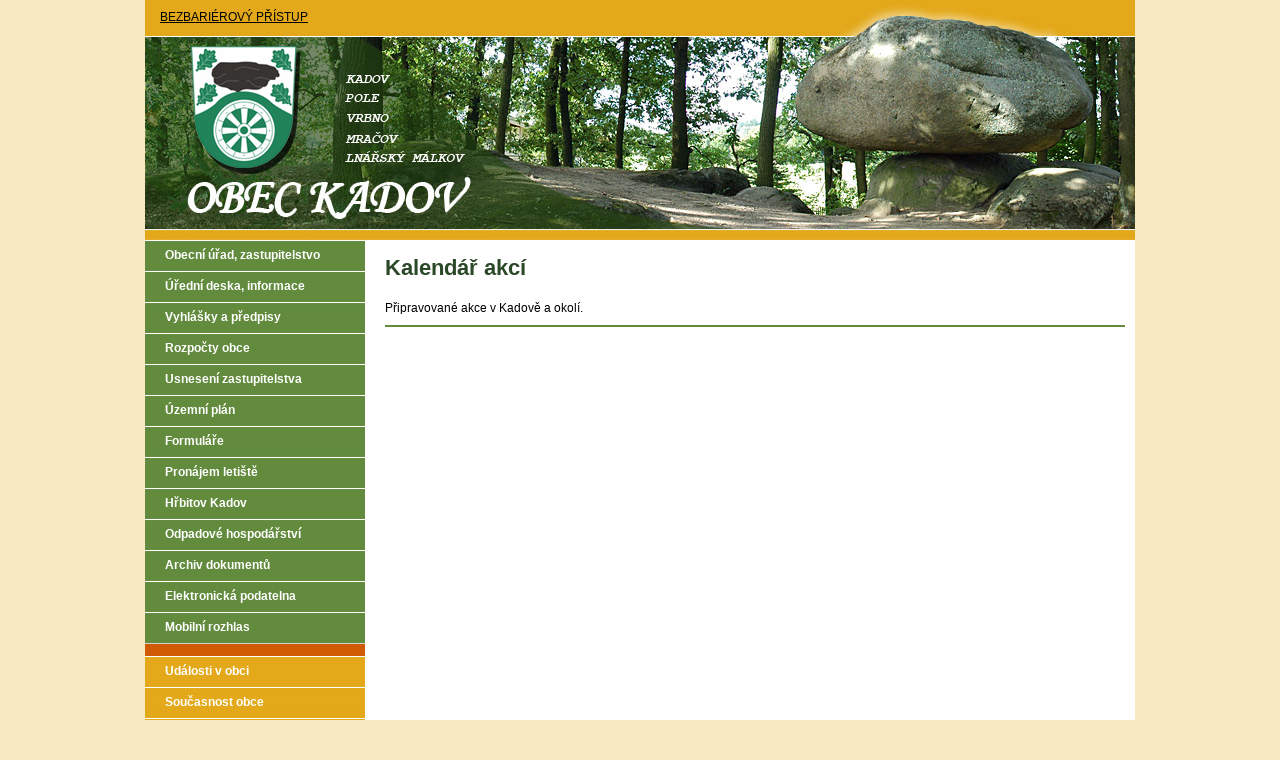

--- FILE ---
content_type: text/html; charset=UTF-8
request_url: https://www.kadov.net/cs/kalendar-akci/R43-A0/
body_size: 2623
content:
<!DOCTYPE html PUBLIC "-//W3C//DTD XHTML 1.0 Transitional//EN" "http://www.w3.org/TR/xhtml1/DTD/xhtml1-transitional.dtd">
<html xmlns="http://www.w3.org/1999/xhtml">
<head>
<meta http-equiv="content-language" content="cs" />
<meta http-equiv="Content-Type" content="text/html; charset=utf-8" />
<title>Kalendář akcí | Obec Kadov</title>
<meta name="description" content="Připravované akce v Kadově a okolí." />
<meta name="keywords" content="" />

	        <meta name='robots' content='index,follow' />
        <meta name='googlebot' content='index,follow,snippet,archive' />
		
<link rel="stylesheet" type="text/css" href="/styl_kadov.css" />
<script src="/js/jquery-1.8.1.min.js"></script>
<script type="text/javascript" src="/js/lightbox.js"></script>
<link rel="stylesheet" href="/lightbox/css/lightbox.css" type="text/css" media="screen" />
<meta name="Copyright" content="&copy; 2009 - 2025 Obec Kadov" />
<meta name="author" content="Blovsky.cz" />
<script type="text/javascript">

  var _gaq = _gaq || [];
  _gaq.push(['_setAccount', 'UA-26938378-1']);
  _gaq.push(['_trackPageview']);

  (function() {
    var ga = document.createElement('script'); ga.type = 'text/javascript'; ga.async = true;
    ga.src = ('https:' == document.location.protocol ? 'https://ssl' : 'http://www') + '.google-analytics.com/ga.js';
    var s = document.getElementsByTagName('script')[0]; s.parentNode.insertBefore(ga, s);
  })();

</script>
</head>
<body>
<div id="container">
  <div id="header">
    <div class="he_bbp"><a href="/cs/bbp.php?url=/cs/kalendar-akci/R43-A0/" title="BEZBARIÉROVÝ PŘÍSTUP">BEZBARIÉROVÝ PŘÍSTUP</a></div>
<hr class="cleaner" />

    <div class="he_logo"><a href="/"><img src="/images/primar/logo.jpg" alt="Obec Kadov" name="logo_01" width="337" height="203" border="0" title="Obec Kadov" /></a></div>
    <hr class="cleaner" />  </div>
  <div id="wrapper">
    <div id="content">
      <div class="obsah">
                <h1 class="obecneh1">Kalendář akcí </h1>

        <p>Připravované akce v Kadově a okolí.</p>
                <div class="hlavni_clanek">
                              <div class="tex_r">
            <div class="tex_cle">
                          </div>
          </div>
          <div class="cistic3"></div>
        </div>
        <!--gall_....-->
                        <div class="cistic3"></div>

        		<div class="oddel_02"></div>
	    
      </div>
      <!--obsah-->
    </div>
    <!--content-->
  </div>
  <!--wrapper-->
  <div id="navigation">
    <hr class="cleaner" />
<div id="navcontainer">
  <ul>
    <li>
      <div class="outer"> <a href="/cs/obecni-urad-a-zastupitelstvo/R2-A0/" title="Obecní úřad, zastupitelstvo"><span>Obecní úřad, zastupitelstvo</span></a> </div>
    </li>
    <li>
      <div class="outer"> <a href="/cs/uredni-deska/R3-A0/" title="Úřední deska, informace"><span>Úřední deska, informace</span></a> </div>
    </li>
    <li>
      <div class="outer"> <a href="/cs/vyhlasky-a-predpisy/R4-A0/" title="Obecně závazné vyhlášky"><span>Vyhlášky a předpisy</span></a> </div>
    </li>
    <li>
      <div class="outer"> <a href="/cs/rozpocty-obce/R5-A0/" title="Rozpočty obce"><span>Rozpočty obce</span></a> </div>
    </li>
    <li>
      <div class="outer"> <a href="/cs/usneseni-zastupitelstva/R6-A0/" title="Usnesení zastupitelstva"><span>Usnesení zastupitelstva</span></a> </div>
    </li>
    <li>
      <div class="outer"> <a href="/cs/usneseni-zastupitelstva/R47-A0/" title="Územní plán"><span>Územní plán</span></a> </div>
    </li>
          <li>
      <div class="outer"> <a href="/cs/formulare/R7-A0/" title="Formuláře"><span>Formuláře</span></a> </div>
    </li>
    <li>
      <div class="outer"> <a href="/cs/pronajem-letiste/R45-A0/" title="Pronájem letiště"><span>Pronájem letiště</span></a> </div>
    </li>

    <li>
      <div class="outer"> <a href="/cs/hrbitov-kadov/R46-A0/" title="Hřbitov Kadov"><span>Hřbitov Kadov</span></a> </div>
    </li>

      <li>
          <div class="outer"> <a href="/cs/odpadove-hospodarstvi/R49-A0/" title="Odpadové hospodářství"><span>Odpadové hospodářství</span></a> </div>
      </li>

    <li>
      <div class="outer"> <a href="/cs/archiv-dokumentu/R8-A0/" title="Archiv dokumentů"><span>Archiv dokumentů</span></a> </div>
    </li>
    <li>
      <div class="outer"> <a href="/elektronicka-podatelna/" title="Elektronická podatelna"><span>Elektronická podatelna</span></a> </div>
    </li>
      <li>
          <div class="outer"> <a href="/cs/archiv-dokumentu/R50-A0/" title="Mobilní rozhlas"><span>Mobilní rozhlas</span></a> </div>
      </li>
  </ul>
</div>
<div class="oddel_menu"></div>
<div id="navcontainer2">
  <ul>
    <li>
      <div class="outer"> <a href="/cs/udalosti-v-obci/R10-A0/" title="Události v obci"><span>Události v obci</span></a> </div>
    </li>
    <li>
      <div class="outer"> <a href="/cs/soucasnost-obce/R19-A0/" title="Současnost obce"><span>Současnost obce</span></a> </div>
    </li>
    <li>
      <div class="outer"> <a href="/cs/historie-a-pamatky-obce/R20-A0/" title="Historie a památky obce"><span>Historie a památky obce</span></a> </div>
    </li>
    <li>
      <div class="outer"> <a href="/cs/turistika/R17-A0/" title="Turistika"><span>Turistika</span></a> </div>
    </li>
      <li>
          <div class="outer"> <a href="/cs/obecni-knihovna-kadov/R53-A0/" title="Obecní knihovna Kadov"><span>Obecní knihovna Kadov</span></a> </div>
      </li>
      <li>
          <div class="outer"> <a href="http://taborvrbno.cz/" title="Rekreační areál Vrbno"><span>Rekreační areál Tábor Vrbno</span></a> </div>
      </li>
    <li>
      <div class="outer"> <a href="/cs/firmy/R44-A0/" title="Firmy"><span>Firmy</span></a> </div>
    </li>
    <li>
      <div class="outer"> <a href="/cs/zpravodaj-blatensko-sobe/R38-A0/" title="Zpravodaj Blatensko SOBě"><span>Zpravodaj Blatensko SOBě</span></a> </div>
    </li>
    <li>
      <div class="outer"> <a href="/download/file/socialni-sluzby/Katalog-KPSS-2014.pdf" title="Katalog sociálních služeb"><span>Katalog sociálních služeb</span></a> </div>
    </li>
      <li>
          <div class="outer"> <a href="https://www.lesnilci.eu/kdo-jsme/" title="Lesní klub Lesníci"><span>Lesní klub Lesníci</span></a> </div>
      </li>
    <li>
      <div class="outer"> <a href="/cs/verejna-sbirka-varhany-kadov/R52-A0/" title="Veřejná sbírka varhany Kadov"><span>Veřejná sbírka varhany Kadov</span></a> </div>
    </li>
    <li>
      <div class="outer"> <a href="/cs/zajimave-www/R21-A0/" title="Zajímavé www"><span>Zajímavé www</span></a> </div>
    </li>
  </ul>
</div>
<div id="navcontainer3">
  <ul>
    <li>
      <div class="outer"> <a href="/kniha/J2-S1/" title="Návštěvní kniha"><span>NÁVŠTĚVNÍ KNIHA</span></a> </div>
    </li>
  </ul>
</div>
<div class="nav_kal">
  <p><a href="/cs/kalendar-akci/R43-A0/"><span class="kal_dat">16.11.</span><span class="kal_odk">Kalendář akcí</span></a></p>
</div>
<div class="nav_povine">
  <p><a href="/cs/uredni-deska/povinne-zverejnovane-informace/R14-A0/">Povinné informace</a></p>
</div>
<div class="nav_proh">
  <p><a href="/cs/uredni-deska/prohlaseni-dle-zakona-c159/R15-A0/">Prohlášení dle zákona č.159</a></p>
</div>
<div class="nav_bbp">
  <p><a href="/cs/bbp.php?url=/cs/kalendar-akci/R43-A0/" title="BEZBARIÉROVÝ PŘÍSTUP">
    BEZBARIÉROVÝ PŘÍSTUP    </a></p>
</div>
<div class="nav_ban"><a href="https://www.remasystem.cz/"><img src="/images/primar/banner_zo.jpg" alt="Jsme zelená obec" name="bzo" width="220" height="56" border="0" id="bzo" /></a></div>
<div class="nav_ban"><a href="https://www.ekokom.cz/"><img src="/images/primar/banner_eko.jpg" alt="Naše obec je zapojena do systému EKO-KOM." name="ekko" width="220" height="56" border="0" id="ekko" /></a></div>
<div class="nav_ban"><a href="https://paleni.izscr.cz/"><img src="/images/primar/paleni.jpg" width="180" height="45" alt=""/></a></div>
<p class="nav_ak">Poslední aktualizace 14.11.2025</p>
<div class="nav_ban_02">
  <iframe src="https://www.zachranny-kruh.cz/advbox.php?ad=199349" width="210" height="200" frameborder="0" allowtransparency="1"  scrolling="no"></iframe>
</div>
  </div>
  <!--navigation-->
  <div id="extra"></div>
  <!--extra-->
  <div class="cistic"></div>
</div>
<!--container-->
<div id="bo">
  <div id="container2">
    <div id="footer">
      <div id="footer_sub">
        <hr class="cleaner" />

<div class="spodni">
  <div class="spo_le">
    <p>Obec Kadov<br />
      387 33 Kadov<br />
      Tel.: 383 491 019</p>
  </div>
  <!--spo_le-->
  <div class="spo_ri">
    <div><a href="https://www.blovsky.cz">Autor, webdesign: Blovský</a> </div>
  </div>
  <!--spo_ri-->
  <div class="cistic2"></div>
</div>
<!--spodni-->
      </div>
      <!--konec footer_sub-->
    </div>
    <!--konec footer-->
  </div>
  <!--container2-->
</div>
<!--bo-->
</body>
</html>


--- FILE ---
content_type: text/html; charset=windows-1250
request_url: https://www.zachranny-kruh.cz/advbox.php?ad=199349
body_size: 1807
content:
<!DOCTYPE html><html lang="cs"><head><title>Záchranný kruh</title><link href="/advbox.css?v=0" rel="stylesheet" type="text/css"><script src="/advbox.js?v=4" type="text/javascript"></script></head><body onload="setInterval(sca,500)" class="s142301"><div id="adv" class="sbc"><div id="lg"><div>RIZIKA A NEBEZPEČÍ</div>výstrahy, pomoc, rady, informace</div><div id="cn"><div id="cnx" style="width:calc(100% - 10px)" onmouseover="sp=1" onmouseout="sp=0"><script type="text/javascript"><!--
var ad=199349;document.write('<div><a href="javascript:od(5492075)"><img src="/image.php?5492076&amp;0&amp;mw=60" alt="">První u nehody</a>V jeden moment si v klidu řídíš, no v ten druhý jsi součástí dopravní nehody. Víš přesně, jak se v takové situaci zachovat?<span></span></div>');for(i=0;i<10;i++){document.write('<div><a href="javascript:od(271752)"><img src="/image.php?303491&amp;0&amp;mw=60" alt="">Úpal, úžeh</a>Při vysokých okolních teplotách není dobré věnovat se velké tělesné zátěži. Hrozí selhání řízení teploty tvého těla. Kůže je rudá, suchá a horká, objevují se halucinace a křeče. Tento stav je velmi vážný a může ohrozit tvůj život.<span></span></div>');document.write('<div><a href="javascript:od(268679)"><img src="/image.php?99531&amp;0&amp;mw=60" alt="">Co říct do telefonu ?</a>Jak by mělo vypadat správné volání na tísňovou linku se dozvíte zde.<span></span></div>');document.write('<div><a href="javascript:od(5085515)"><img src="/image.php?5085514&amp;0&amp;mw=60" alt="">Hrozí nám digitální demence?</a>Drtivá většina z nás tráví svůj volný čas s mobilem v ruce. Víte jaké riziko s tímto přichází?<span></span></div>');document.write('<div><a href="javascript:od(375828)"><img src="/image.php?4999792&amp;0&amp;mw=60" alt="">Nevhodné chování dětí</a><span></span></div>');document.write('<div><a href="javascript:od(271809)"><img src="/image.php?303493&amp;0&amp;mw=60" alt="">Včelí, vosí a sršní bodnutí</a>Vhodné je okolí bodnutí ledovat nebo alespoň přikládej studené obklady, které zpomalí rozvoj otoku. Pokud se neobjeví celkové příznaky, ani nemusíš volat lékařskou pomoc. Pokud se ale objevují příznaky celkové, okamžitě volej lékařskou pomoc na lince 155.<span></span></div>');document.write('<div><a href="javascript:od(271101)"><img src="/image.php?304187&amp;0&amp;mw=60" alt="">Látky</a>V životě se můžeme setkat i s ohrožením nebezpečnými látkami.<span></span></div>');document.write('<div><a href="javascript:od(297903)"><img src="/image.php?303160&amp;0&amp;mw=60" alt="">Vozíte děti bezpečně</a>Každoročně umírá při dopravních nehodách na našich silnicích více než polovina stovky dětí mladších 15ti let. Stovky  dětí  utrpí těžká zranění a lze  říci, že tisíce dětí jsou zraněné lehce.\nNejvyšší podíl usmrcených nebo zraněných dětí jsou jako spolujezdci v osobních vozidlech.\nTakovým tragickým událostem lze předejít nejen ohleduplnou a neriskantní jízdou, ale také používáním schválených dětských zádržných systémů - sedaček.<span></span></div>');document.write('<div><a href="javascript:od(5035221)"><img src="/image.php?5035220&amp;0&amp;mw=60" alt="">Zástava dechu a krevního oběhu</a>Při zástavě dechu nebo krevního oběhu rozhodují o záchraně života minuty.<span></span></div>');document.write('<div><a href="javascript:od(4996576)"><img src="/image.php?4999711&amp;0&amp;mw=60" alt="">Bezpečné cestování hromadnou dopravou</a>Jak si počínat v hromadné dopravě ?<span></span></div>');document.write('<div><a href="javascript:od(5085950)"><img src="/image.php?5065584&amp;0&amp;mw=60" alt="">Sociální inženýrství</a>Co to je?<span></span></div>');document.write('<div><a href="javascript:od(280716)"><img src="/image.php?303131&amp;0&amp;mw=60" alt="">Autostop</a>Zda stopovat nebo ne, to je na každém z nás, ale posuďme možná rizika, která jsou oboustranná<span></span></div>');document.write('<div><a href="javascript:od(375896)"><img src="/image.php?4999903&amp;0&amp;mw=60" alt="">Záškoláctví</a><span></span></div>');document.write('<div><a href="javascript:od(5049704)"><img src="/image.php?5049703&amp;0&amp;mw=60" alt="">Aktivní bezpečnostní prvky</a>Moderní systémy, tlumiče, pneumatiky, účinné brzdy. To jsou prvky aktivní bezpečnosti.<span></span></div>');document.write('<div><a href="javascript:od(285912)"><img src="/image.php?4999758&amp;0&amp;mw=60" alt="">Povinnosti občana ohledně požární ochrany</a>Znáte své povinnosti?<span></span></div>');document.write('<div><a href="javascript:od(5011549)"><img src="/image.php?5011550&amp;0&amp;mw=60" alt="">Cizí člověk za dveřmi</a>Neotvírejte dveře cizímu člověku.<span></span></div>');}//--></script>
</div></div><div id="ft"><a href="javascript:ibs()" title="Administrace systému"><img src="/img/ibsetup.png" alt="" border="0" align="right"></a><a href="javascript:map(199349)">VÍCE RAD A INFORMACÍ</a></div></div></body></html>

--- FILE ---
content_type: text/css
request_url: https://www.kadov.net/styl_kadov.css
body_size: 2431
content:
@charset "utf-8";
/* CSS Document */

html,body{margin:0;padding:0}
body{font: 12px arial,sans-serif;text-align:center; xbackground-image:url(images/primar/blackgroung_01.jpg); xbackground-repeat:repeat-x; background-color:#F8E9C1;}
p{margin:10px 0 10px 0; }
#header{ height:240px; background-image:url(images/primar/header.jpg); background-repeat:no-repeat; }

div#footer{background: #666;color: #FFF; height:70px; xbackground-image:url(images/primar/footer.jpg); xbackground-repeat:no-repeat; }
div#footer p{margin:0;padding:5px 10px}

div#container{width:990px;margin:0 auto; text-align:left; background-color:#FFF;}
div#bo{xbackground-image:url(images/primar/blackgroung_02.jpg); xbackground-repeat:repeat-x; xbackground-color:#d2d1cf;}
div#container2{width:990px;margin:0 auto; text-align:left}
div#content{float:right;width:750px}
div#navigation{float:left;width:220px}
div#extra{float:left;clear:left;width:220px}
div#footer{clear:both;width:100%}
 
.cistic { clear: both;}
.cistic1 {clear: both; height: 1px; border: none; margin: -1em 0 0 0; visibility: hidden; display:inline;}
.cistic2 { clear: both;  height: 1px;  width:1px; margin:1px 0 0 0 ; visibility: hidden; border: none; font-size:1px; }
.cistic3 {clear: both; padding:0; font-size:1em; margin:0;  }
hr.cleaner {clear:both; display: none;} 
a { color:#000;}
a:hover { color: #C00;}
h1.obecneh1{ color:#2b4828; font-size:22px; Xfont-weight:normal;margin:0;padding:15px 0 10px 0;}
h1.inh1{ color:#2b4828; font-size:22px; Xfont-weight:normal;margin:0;padding:15px 0 0px 0;}
.obsah h2{ color:#2b4828; font-size:20px; font-weight:normal;margin:0;padding:10px 0 15px 0;}
.obsah h3{ color:#2b4828; font-size:18px; font-weight:normal;margin:0;padding:10px 0 15px 0;}
h2.firmyh2{ color:#2b4828; font-size:18px; font-weight:bold; margin:0;padding:10px 0 0px 0;}
h2.obecneh2{ color:#2b4828; font-size:16px; font-weight:bold; margin:0;padding:10px 0 15px 0;}
h2.obecneh2 a{ color:#2b4828; font-size:16px; font-weight:bold; margin:0;padding:10px 0 15px 0;  }
h2.obecneh2 a:hover{ color: #C00; text-decoration:underline;}
h2.infoh2{ color: #d05b05; font-size:16px; font-weight:bold;  margin:0;padding:10px 0 15px 0;}
h2.infoh2 a{ color: #d05b05; font-size:16px; font-weight:bold;  margin:0;padding:10px 0 15px 0;}
h2.infoh2 a:hover{ color: #C00; text-decoration:underline;}
.oddel_01{ height:2px; font-size:1em; background-color:#628b3d; }
.oddel_02{ height:2px; font-size:1em; background-color:#628b3d;  margin:10px 0 10px 0;  }
.oddel_03{ height:10px; font-size:1em;   }
.oddel_04{ height:1px; font-size:1em; background-color:#628b3d;  margin:10px 0 10px 0;  }

.obsah{ width:740px; margin-right:10px;}
.blok_sipka{background-image:url(images/primar/sipka.jpg); background-repeat:no-repeat; padding:0 0px 10px 25px;}
.blok_sipka2{background-image:url(images/primar/sipka2.jpg); background-repeat:no-repeat; padding:0 0px 10px 25px;}
.blok_bann_inf{padding:0 0px 15px 0px;}
.blok_now{ background-color:#fcf2d9; border-top:solid 1px #628b3d; xborder-bottom:solid 1px #628b3d; xbackground-image:url(images/primar/blackgroung_03.jpg); xbackground-repeat:no-repeat; height:110px; padding:10px 0 0 10px; margin: 0 0 5px 0; }
.blok_now p{ padding: 0px 10px 0 10px; }
.blok_ar_im{background-color:#fcf2d9; border-top:solid 1px #628b3d; height:110px; padding:10px 0 0 10px; margin:0 0px 5px 0; }
.blok_ar_im p{ margin:0; padding: 0px 10px 0 10px; }
.form_info{ margin:0 0px 10px 210px; padding: 0px  ; color: #C00; font-size:14px; }
/*index*/
.in_left{ float:left; width:320px; padding:0 20px 0 0;}
.in_right{float:right; width:400px; margin:0 0px 0 0 ;}
.nab{ margin:0; text-align:left;}
.weather{ padding:10px 0 0 10px;}
/*galerie*/
.tex_r{ padding: 0px 0px 0px  0px;}
.tex_cle img{ margin:0 10px 10px 10px;}
.tex_cle table{ margin:10px 8px 10px 8px; border-collapse: collapse; border:  1px solid  #999;}
.tex_cle td{ padding:3px; border:1px solid #999; }
.skup_obr_left{ float:left; width:400px;  margin:0px 15px 0 0; background-color:#fcf2d9; border-top:solid 1px #628b3d;}
.skup_obr_right{ float:right; width:400px; margin:0px 0 0 15px; background-color:#fcf2d9; border-top:solid 1px #628b3d;}
.skup_obr_top{ }
.skup_obr_bottom{}
.gall_left{ padding:5px 0px 5px 18px;}
.gall_right{ padding:5px 0px 5px 18px;}
.gall_top{width:734px; background-color:#fcf2d9; border-top:solid 1px #628b3d;padding:2px 0px 0 6px;}
.gall_bottom{width:734px; background-color:#fcf2d9; border-top:solid 1px #628b3d;padding:2px 0px 0 6px;}
.xskup_obr img{padding:0px 14px 15px 0px;float:left;  }
.obr_blok{ width:121px; height:81px; text-align:center; float:left; margin:0 0 0px 0;  }
.hlavni_clanek{}
p.pata { margin:0; padding:0;}
p.pata1 { margin:5px 0 0 0; padding:0;}
.bl_01_top{   font-size:1px; }
.bl_01_bott{  font-size:1px;}
.bl_02_top{   font-size:1px; }
.bl_02_bott{  font-size:1px;}
.strankovat{   margin:5px 0 10px 20px; padding:10px}
.str_obal_B{ padding:0 ; margin:0 0 10px 0;;}
.strankovat_B{margin:5px 0 0px 20px; padding:10px; text-align:right;}
.st_c{background-color:#9f0b02; padding:3px 5px 3px 5px; margin:0 5px 0 0 ; color:#FFF; text-decoration:none;}
.st{background-color:#6f6f6f;  margin:0 5px 0 0 ; color:#FFF; text-decoration:none;}
.st a{ background-color:#6f6f6f; padding:3px 5px 3px 5px;  color:#FFF; text-decoration:none;}
.st a:hover{ background-color:#000; padding:3px 5px 3px 5px;  color:#FFF; text-decoration:none;}
/*navstevni kniha nova*/
.kn_prispevek{ margin-bottom:10px; border-top: 2px solid #d05b05;}
.kn_prispevek_ur_1{ margin-bottom:10px; border-top: 2px solid #1b6313;}
.kn_hlavicka{background-color:#F8E9C1; padding:5px 5px 5px 5px;}
.kn_text{background-color:#fcf2d9; padding:5px 5px 5px 5px; border-top: 1px solid #CCCCCC;}
.kn_nadpis{ font-size:120%; font-weight:bold;}
.kn_nadpis_reakce{font-size:80%; font-weight: lighter;}
.kn_kdo{font-weight:bold;}
.kn_kdo_popis{font-size:80%; font-weight: lighter;}
.kn_cas{ font-size:90%;}
.kn_reakce{ width:100px;}
.kn_reakce p{ padding:0;margin:5px 0 0 0; }
.kn_reakce a{ background-color: #628b3d;   padding:3px;  display:block; text-decoration:none; text-align:center;  color:#FFF;}
.kn_reakce a:hover{ background-color: #666; color:#000;   padding:3px; text-decoration:none;text-align:center;}
.chyba_02{ margin-left: 195px; color:#FF0000;}
.strankovani{ margin:5px 0 5px 0;}
.kn_prav_c{ float:left; }
.kn_prav{ float:right; }
.kn_prav_c p{ padding:0;margin:5px 0 0 0; }
.kn_prav_c a{ background-color: #d05b05;   padding:7px;  display:block; text-decoration:none; text-align:center; font-size:14px; color:#FFF;}
.kn_prav_c a:hover{ background-color: #999; color:#000;   padding:7px; text-decoration:none;text-align:center;font-size:14px;}
.kn_prav p{ padding:0;margin:5px 0 0 0; }
.kn_prav a{ background-color: #a37811;   padding:7px;  display:block; text-decoration:none; text-align:center; font-size:14px; color:#FFF;}
.kn_prav a:hover{ background-color: #999; color:#000;   padding:7px; text-decoration:none;text-align:center;font-size:14px;}
/*footer*/
.fo_nab{ padding:5px 0 0 250px; }
.fo_nab a{ color:#e7d799; }
.fo_nab a:hover{ color:#FFF; }
.fo_nadp{  padding:10px 0 0 10px; font-size:11px;}
.fo_pop{  padding:5px 0 0 10px; color:#e7d799; font-size:10px; }
.fo_pop2{  padding:5px 0 0 10px; color:#e7d799; font-size:10px;}
.fo_gal{  padding:5px 0 0 15px;}
.spodni a{ color:#FFF; }
.spodni a:hover{ color: #C00; }
.spo_le{ float:left; padding:10px 0 0 10px; }
.spo_ri{ float:right; padding:45px 10px 0 0;}
/*header*/
.he_bbp{ color:#000; padding: 10px 0 0 15px; height:27px}
.he_bbp a{ color:#000; }
.he_bbp a:hover{ color: #CF0; }
.he_text{ color:#FFF; padding: 0px 0 0 15px;height:20px } 
.he_logo{padding: 0px 0 0 0px; }
/*ovladani*/
.oddel_menu{ height:13px; width:220px; background-image:url( images/primar/nav_oddel.jpg); background-repeat:no-repeat;  padding:0; }

#navcontainer ul{list-style: none; width: 220px; margin: 0 0; padding: 0px 0; font-weight: bold;  }
#navcontainer li{display: inline; padding:0;   margin: 0px 0px 0px 0px; }
#navcontainer li a{display:block; width:220px; height:31px; color: #fff; font-weight:bold; background:  url(images/primar/tlacitko.jpg) 0 0 no-repeat; text-decoration: none;}
#navcontainer li a:hover{background: url(images/primar/tlacitko_01.jpg) 0 -31px ; color: #ffffff; }
#navcontainer li a:active { background: url(images/primar/tlacitko_01.jpg) 0 -32px ; color: #ffffff; }
#navcontainer2 ul{list-style: none; width: 220px; margin: 0 0; padding: 0px 0; font-weight: bold;  }
#navcontainer2 li{display: inline; padding:0;   margin: 0px 0px 0px 0px; }
#navcontainer2 li a{display:block; width:220px; height:31px; color: #fff; font-weight:bold; background:  url(images/primar/tlacitko_01.jpg) 0 0 no-repeat; text-decoration: none;}
#navcontainer2 li a:hover{background: url(images/primar/tlacitko_01.jpg) 0 -31px ; color: #ffffff; }
#navcontainer2 li a:active { background: url(images/primar/tlacitko_01.jpg) 0 -32px ; color: #ffffff; }

#navcontainer3 ul{list-style: none; width: 220px; margin: 0 0; padding: 0px 0; font-weight: bold;  }
#navcontainer3 li{display: inline; padding:0;   margin: 0px 0px 0px 0px; }
#navcontainer3 li a{display:block; width:220px; height:31px; color: #fff; font-weight:bold; background:  url(images/primar/tlacitko_03.jpg) 0 0 no-repeat; text-decoration: none;}
#navcontainer3 li a:hover{background: url(images/primar/tlacitko_03.jpg) 0 -31px ; color: #ffffff; }
#navcontainer3 li a:active { background: url(images/primar/tlacitko_03.jpg) 0 -32px ; color: #ffffff; }
div.outer { background:url(images/primar/tlacitko.jpg) 0 -31px no-repeat; } 
div.outer a { display: block; margin: 0; padding:0; width:100%; height:100%; overflow:hidden; background:url(images/primar/tlacitko.jpg) top left no-repeat; } 
div.outer span { display: block; margin:0; padding: 8px 0px 0px 20px; } 

.nav_eu{ height:40px;  background-image:url( images/primar/eu.jpg); background-repeat:no-repeat;  padding:5px 0 0 67px; margin:10px 0 0 0; }
.nav_czech{ height:40px;  background-image:url( images/primar/czechpoint.jpg); background-repeat:no-repeat;  padding:5px 0 0 100px; margin:10px 0 0 0; }
.nav_povine p{ padding:0;margin:5px 0 0 0; }
.nav_povine a{ background-color:#80af54;   padding:8px;  display:block; text-decoration:none; text-align:center; font-size:14px;}
.nav_povine a:hover{ background-color: #999; color:#000;   padding:8px; text-decoration:none;text-align:center;font-size:14px;}
.nav_proh p{ padding:0;margin:7px 0 0 0;  }
.nav_proh a{ background-color: #fad959;   padding:8px;  display:block; text-decoration:none; text-align:center; font-size:14px;}
.nav_proh a:hover{ background-color: #999; color:#000;  padding:8px;  text-decoration:none;text-align:center;font-size:14px;}
.nav_jub p{ padding:0;margin:7px 0 0 0; }
.nav_jub a{height:37px; background-image:url( images/primar/jubilea_01.jpg); background-repeat:no-repeat;   padding:33px 0 0 25px;  display:block; text-decoration:none; text-align:center; font-size:14px;}
.nav_jub a:hover{ background-image:url( images/primar/jubilea_02.jpg); background-repeat:no-repeat; color:#fff;    text-decoration:none;text-align:center;font-size:14px;}

.nav_kal p{ padding:0;margin:10px 0 0 0; }
.nav_kal a{height:30px; background-image:url( images/primar/kalendar_01.jpg); background-repeat:no-repeat; color:#fff;   padding:25px 0 0 0px;  display:block; text-decoration:none;  font-size:14px;}
.nav_kal a:hover{ background-image:url( images/primar/kalendar_02.jpg); background-repeat:no-repeat; color:#fff;    text-decoration:none;font-size:14px;}
.kal_dat{ padding:5px 0 0 12px; color:#000; font-size:12px; font-weight:bold;}
.kal_odk{ padding:30px 0 0 30px;}

.nav_ak{ padding:10px 0 10px 20px; color:#666;}
.nav_bbp p{ padding:0;margin:7px 0 0 0; }
.nav_bbp a{ background-color: #424040;   padding:8px;  display:block; text-decoration:none; text-align:center; font-size:14px; color:#FFF;}
.nav_bbp a:hover{ background-color: #999; color:#000;  padding:8px;  text-decoration:none;text-align:center;font-size:14px;}
.nav_inf_top{ height:5px; width:220px; background-image:url(images/primar/blackgroung_11.jpg); background-repeat:no-repeat; font-size:1px; }
.nav_inf_bott{height:5px; width:220px; background-image:url(images/primar/blackgroung_12.jpg); background-repeat:no-repeat; font-size:1px;}
.nav_inf_st{  width:220px; background-image:url(images/primar/blackgroung_13.jpg); background-repeat: repeat-y; padding:5px 0 5px 0; }
.nav_inf_st p{ margin:0; padding:0 10px 0 10px; }
.nav_ban { padding:0;margin:7px 0 0 0; }
.nav_ban_02 { padding:0;margin:7px 0 10px 5px; }